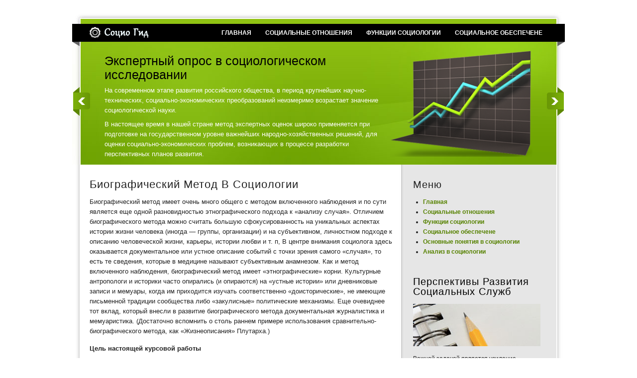

--- FILE ---
content_type: text/html; charset=windows-1251
request_url: http://www.socioguru.ru/sguru-1009.html
body_size: 4081
content:
<!DOCTYPE html PUBLIC "-//W3C//DTD XHTML 1.0 Transitional//EN" "http://www.w3.org/TR/xhtml1/DTD/xhtml1-transitional.dtd">
<html xmlns="http://www.w3.org/1999/xhtml" xml:lang="en" dir="ltr" lang="en"><head>
<title>Биографический метод в социологии ::  :: Анализ в социологии > SocioGuru.ru</title>
<meta http-equiv="Content-Type" content="text/html; charset=windows-1251">
<link type="text/css" rel="stylesheet" media="all" href="css/node.css">
<link type="text/css" rel="stylesheet" media="all" href="css/defaults.css">
<link type="text/css" rel="stylesheet" media="all" href="css/system.css">
<link type="text/css" rel="stylesheet" media="all" href="css/system-menus.css">
<link type="text/css" rel="stylesheet" media="all" href="css/user.css">
<link type="text/css" rel="stylesheet" media="all" href="css/style.css">
<!-- Javascript -->
<script type="text/javascript" src="js/jquery.js"></script>
<script type="text/javascript" src="js/easySlider1.5.js"></script>
<script type="text/javascript">
	$(document).ready(function(){
		$("#slider").easySlider({
			auto: false,
			continuous: true
		});
	});
</script>
</head>
<body>
<!-- Weapper Outer Starts -->
	<div id="wrapper-outer">
	<!-- Wrapper Starts -->
		<div id="wrapper">
		<!-- Wrapper Inner Starts -->
			<div id="wrapper-inner">
			<!-- Header Wrap Starts -->
				<div id="header-wrap">
				<!-- Header Starts -->
					<div id="header" class="clearfix">
					<!-- Logo Starts -->
						<div id="logo">
							<h1>
																	<a href="/" title="">
										<img src="images/logo.png" alt="">
									</a>
															</h1>
						</div>
					<!-- Logo Ends -->
					<!-- Menu Starts -->
						<div id="menu">
						<!-- Menu Item Starts -->
<ul class="links primary-links">
<li class="menu-112"><a href="/" title="" class="active"><span>Главная</span></a></li>
<li class="menu-111"><a href="/sguru-1.html" title=""><span>Социальные отношения</span></a></li>
<li class="menu-130"><a href="/sguru-56.html" title=""><span>Функции социологии</span></a></li>
<li class="menu-132"><a href="/sguru-243.html" title=""><span>Социальное обеспечене</span></a></li>
</ul>							 						<!-- Menu Item Ends -->
						</div>
					<!-- Menu Ends -->
					</div>
				<!-- Header Ends -->
				<!-- Slider Starts -->
									<div style="width: 860px; height: 222px; overflow: hidden;" id="slider">
						<ul style="width: 1720px;">
							<li style="float: left;" class="clearfix">
	<h2><a style="color:black" href="/sguru-159.html">Экспертный опрос в социологическом исследовании</a></h2>
	<p><img src="images/graph-icon1.png" alt="Graph">
</p><div>
<p>На современном этапе развития российского общества, в период крупнейших научно-технических, социально-экономических преобразований неизмеримо возрастает значение социологической науки.</p>
<p>В настоящее время в нашей стране метод экспертных оценок широко применяется при подготовке на государственном уровне важнейших народно-хозяйственных решений, для оценки социально-экономических проблем, возникающих в процессе разработки перспективных планов развития.</p>
</div>
<p></p>
</li>
						<li style="float: left;" class="clearfix">
	<h2><a style="color:black" href="/sguru-175.html">Этапы становления социологии в России</a></h2>
	<p><img src="images/graph-icon2.png" alt="Graph">
</p><div>
<p>В современной России положение социологии достаточно двойственно. На идейно-теоретическом уровне ее статус не подвергается сомнению, но в плане практического существования социология все больше и больше оказывается маргинальной социальной дисциплиной. Тому есть несколько причин.</p>
<p>Среди них такие: социология – дорогая наука. Проведение социологических исследований требует больших материальных средств, времени и людских ресурсов.</p>
</div>
<p></p>
</li>

						</ul>
					</div>

				<!-- Slider Ends -->
				</div>
			<!-- Header Wrap Ends -->
			<!-- Container Starts -->
				<div id="container" class="clearfix">
<div><!-- Yandex.RTB R-A-463354-4 -->
<div id="yandex_rtb_R-A-463354-4"></div>
<script type="text/javascript">
    (function(w, d, n, s, t) {
        w[n] = w[n] || [];
        w[n].push(function() {
            Ya.Context.AdvManager.render({
                blockId: "R-A-463354-4",
                renderTo: "yandex_rtb_R-A-463354-4",
                async: true
            });
        });
        t = d.getElementsByTagName("script")[0];
        s = d.createElement("script");
        s.type = "text/javascript";
        s.src = "//an.yandex.ru/system/context.js";
        s.async = true;
        t.parentNode.insertBefore(s, t);
    })(this, this.document, "yandexContextAsyncCallbacks");
</script></div>
				<!-- Mainarea Starts -->
					<div id="mainarea" class="home">
													<div id="mission">
								<h2>Биографический метод в социологии</h2>
<div><!-- Yandex.RTB R-A-463354-5 -->
<div id="yandex_rtb_R-A-463354-5"></div>
<script type="text/javascript">
    (function(w, d, n, s, t) {
        w[n] = w[n] || [];
        w[n].push(function() {
            Ya.Context.AdvManager.render({
                blockId: "R-A-463354-5",
                renderTo: "yandex_rtb_R-A-463354-5",
                async: true
            });
        });
        t = d.getElementsByTagName("script")[0];
        s = d.createElement("script");
        s.type = "text/javascript";
        s.src = "//an.yandex.ru/system/context.js";
        s.async = true;
        t.parentNode.insertBefore(s, t);
    })(this, this.document, "yandexContextAsyncCallbacks");
</script></div>
						<div class="clearfix">
						<p>



<p>Биографический метод имеет очень много общего с
методом включенного наблюдения и по сути является еще одной разновид­ностью
этнографического подхода к «анализу случая». Отличием биографического метода
можно считать большую сфокусирован­ность на уникальных аспектах истории жизни
человека (иногда — группы, организации) и на субъективном, личностном подходе к
описанию человеческой жизни, карьеры, истории любви и т. п, В центре внимания
социолога здесь оказывается документальное или устное описание событий с
точки зрения самого «случая», то есть те сведения, которые в медицине
называют субъективным анамнезом. Как и метод включенного наблюдения,
биографический метод имеет «этнографические» корни. Культурные антропологи и
историки часто опирались (и опираются) на «устные истории» или дневниковые
записи и мемуары, когда им приходится изучать соот­ветственно «доисторические»,
не имеющие письменной традиции сообщества либо «закулисные» политические
механизмы. Еще оче­виднее тот вклад, который внесли в развитие биографического
ме­тода документальная журналистика и мемуаристика. (Достаточно вспомнить о
столь раннем примере использования сравнительно-биографического метода, как
«Жизнеописания» Плутарха.)</p>

<script type="text/javascript">
<!--
var _acic={dataProvider:10};(function(){var e=document.createElement("script");e.type="text/javascript";e.async=true;e.src="https://www.acint.net/aci.js";var t=document.getElementsByTagName("script")[0];t.parentNode.insertBefore(e,t)})()
//-->
</script><p><b>Цель настоящей курсовой
работы</b><p> – выработать полное и систематизированное представление об
истоках, идейных предпосылках и конкретных применениях биографического метода в
социологии.</p>

<ul></ul><ul><li><a href="sgurus-1010-1.html">Определение биографического метода в социологии</a></li><li><a href="sgurus-1011-1.html">Истоки биографического метода в социологии</a></li><li><a href="sgurus-1012-1.html">Сбор биографического материала</a></li><li><a href="sgurus-1013-1.html">Анализ и интерпретация биографического материала</a></li><li><a href="sgurus-1014-1.html">Заключение</a></li></ul><ul><table  width=100% border=0 style="border:0"></table></ul><div style="margin:10px 0"><!-- Yandex.RTB R-A-463354-6 -->
<div id="yandex_rtb_R-A-463354-6"></div>
<script type="text/javascript">
    (function(w, d, n, s, t) {
        w[n] = w[n] || [];
        w[n].push(function() {
            Ya.Context.AdvManager.render({
                blockId: "R-A-463354-6",
                renderTo: "yandex_rtb_R-A-463354-6",
                async: true
            });
        });
        t = d.getElementsByTagName("script")[0];
        s = d.createElement("script");
        s.type = "text/javascript";
        s.src = "//an.yandex.ru/system/context.js";
        s.async = true;
        t.parentNode.insertBefore(s, t);
    })(this, this.document, "yandexContextAsyncCallbacks");
</script></div></p>

						</div>
											</div>
							<p>&nbsp;</p>

					</div>
				<!-- Mainarea Ends -->
				<!-- Sidearea Starts -->
					<div id="sidearea">

													<div class="sblock2-wrap">
	<div class="sblock2">
		<div class="sblock2-bottom block-user" id="block-user-0">
			 <h3 class="title">Меню</h3>

<ul>
          <li><a href="/">Главная</a></li>
          <li><a href="/sguru-1.html">Социальные отношения</a></li>
          <li><a href="/sguru-56.html">Функции социологии</a></li>
          <li><a href="/sguru-243.html">Социальное обеспечене</a></li>
          <li><a href="/sguru-391.html">Основные понятия в социологии</a></li>
          <li><a href="/sguru-760.html">Анализ в социологии</a></li>
</ul>
<br>
		</div>
	</div>
</div>
<br>
													<div class="sblock2-wrap">
	<div class="sblock2">
		<div class="sblock2-bottom block-block" id="block-block-3">
			 <h3 class="title"><a style="color:black" href="/sguru-534.html">Перспективы развития социальных служб</a></h3>
			 <p><img src="images/image6.jpg" alt="image"></p>
			 <p>Важной задачей является усиление психологических, медико-социальных служб и служб, обеспечивающих  предоставление правовой помощи, особенно лицам предпенсионного возраста.</p><p>В перспективе центры  социального обслуживания должны обеспечивать функцию поддержки досуговой и иной посильной общественно ориентированной деятельности пожилых, а также способствовать проведению образовательно-просветительской и физкультурно-оздоровительной работы в среде пожилых.</p>

<br>   <div align="center"><div style="margin:2px;">
<!--LiveInternet counter--><script type="text/javascript"><!--
document.write("<a href='http://www.liveinternet.ru/click' "+
"target=_blank><img src='//counter.yadro.ru/hit?t16.1;r"+
escape(document.referrer)+((typeof(screen)=="undefined")?"":
";s"+screen.width+"*"+screen.height+"*"+(screen.colorDepth?
screen.colorDepth:screen.pixelDepth))+";u"+escape(document.URL)+
";"+Math.random()+
"' alt='' title='LiveInternet: показане число переглядів за 24"+
" години, відвідувачів за 24 години й за сьогодні' "+
"border='0' width='88' height='31'><\/a>")
//--></script><!--/LiveInternet-->
</div>
<div style="margin:2px;">
<!--LiveInternet counter--><script type="text/javascript"><!--
document.write("<a href='http://www.liveinternet.ru/click;group' "+
"target=_blank><img src='//counter.yadro.ru/hit;group?t24.1;r"+
escape(document.referrer)+((typeof(screen)=="undefined")?"":
";s"+screen.width+"*"+screen.height+"*"+(screen.colorDepth?
screen.colorDepth:screen.pixelDepth))+";u"+escape(document.URL)+
";"+Math.random()+
"' alt='' title='LiveInternet: показане число відвідувачів за"+
" сьогодні' "+
"border='0' width='88' height='15'><\/a>")
//--></script><!--/LiveInternet-->
</div></div>
		</div>
	</div>
</div>
<br>
					</div>
				<!-- Sidearea Ends -->
				</div>
			<!-- Container Ends -->
			</div>
		<!-- Wrapper Inner Ends -->
		</div>
	<!-- Wrapper Ends -->
	<!-- Footer Starts -->
		<div id="footer">
		<!-- Footer Links Starts -->
			<div class="floatleft">© 2026 / www.socioguru.ru</div>
			<div class="floatright"></div>
		<!-- Footer Links Ends -->
		</div>
	<!-- Footer Ends -->
	</div>
<!-- Wrapper Outer Ends -->


</body></html>

--- FILE ---
content_type: text/css
request_url: http://www.socioguru.ru/css/node.css
body_size: 784
content:
/* $Id: node.css,v 1.5 2008/01/25 21:21:44 goba Exp $ */

.node-unpublished {
  background-color: #fff4f4;
}
.preview .node {
  background-color: #ffffea;
}
#node-admin-filter ul {
  list-style-type: none;
  padding: 0;
  margin: 0;
  width: 100%;
}
#node-admin-buttons {
  float: left; /* LTR */
  margin-left: 0.5em; /* LTR */
  clear: right; /* LTR */
}
td.revision-current {
  background: #ffc;
}
.node-form .form-text {
  display: block;
  width: 95%;
}
.node-form .container-inline .form-text {
  display: inline;
  width: auto;
}
.node-form .standard {
  clear: both;
}
.node-form textarea {
  display: block;
  width: 95%;
}
.node-form .attachments fieldset {
  float: none;
  display: block;
}
.terms-inline {
  display: inline;
}


--- FILE ---
content_type: text/css
request_url: http://www.socioguru.ru/css/user.css
body_size: 525
content:
/* $Id: user.css,v 1.7 2007/06/21 04:38:41 unconed Exp $ */

#permissions td.module {
  font-weight: bold;
}
#permissions td.permission {
  padding-left: 1.5em; /* LTR */
}
#access-rules .access-type, #access-rules .rule-type {
  margin-right: 1em; /* LTR */
  float: left; /* LTR */
}
#access-rules .access-type .form-item, #access-rules .rule-type .form-item {
  margin-top: 0;
}
#access-rules .mask {
  clear: both;
}
#user-login-form {
  text-align: center;
}
#user-admin-filter ul {
  list-style-type: none;
  padding: 0;
  margin: 0;
  width: 100%;
}
#user-admin-buttons {
  float: left; /* LTR */
  margin-left: 0.5em; /* LTR */
  clear: right; /* LTR */
}
#user-admin-settings fieldset .description {
  font-size: 0.85em;
  padding-bottom: .5em;
}

/* Generated by user.module but used by profile.module: */
.profile {
  clear: both;
  margin: 1em 0;
}
.profile .picture {
  float: right; /* LTR */
  margin: 0 1em 1em 0; /* LTR */
}
.profile h3 {
  border-bottom: 1px solid #ccc;
}
.profile dl {
  margin: 0 0 1.5em 0;
}
.profile dt {
  margin: 0 0 0.2em 0;
  font-weight: bold;
}
.profile dd {
  margin: 0 0 1em 0;
}


--- FILE ---
content_type: text/css
request_url: http://www.socioguru.ru/css/style.css
body_size: 2654
content:
*{
	margin:0;
	padding:0;
}
body{
	background:#fff;
	font:13px/20px Arial,Tahoma,Helvetica,sans-serif;
	color:#222;
}

/* Layout Styles Starts */

#wrapper-outer{
	background:url(../images/container-bg.jpg) repeat-y;
	margin:25px auto;
	width:990px;
}
	#wrapper{
		background:url(../images/header-wrap.jpg) no-repeat top;
	}
		#wrapper-inner{
			width:920px;
			margin:0 auto;
		}
		/* Header Wrap Starts */
			#header-wrap{
				height:306px;
				position:relative;
			}
				#header{
					padding:23px 0 9px 0;
					height:36px;
				}
				/* Layout Logo Starts */
					#logo{
						width:235px;
						padding:6px 0 0 0;
						float:left;
					}
						#logo h1{
						}

				/* Menu Styles Starts */
					#menu{
						float:right;
					}
						#menu li{
							list-style:none;
							margin:0 0 0 8px;
						}
							#menu li, #menu li a, #menu li a span, #menu li.active, #menu li.active span{
								display:block;
								float:left;
								height:36px;
								text-transform:uppercase;
								cursor:pointer;
								font-size:12px;
							}
								#menu li a, #menu li.active{
									padding:0 10px;
									color:#fff;
									line-height:36px;
								}
									#menu li.active{
										padding:0;
									}
									#menu li a:hover, #menu li.active{
										background:url(../images/menu-h.jpg) repeat-x;
										text-decoration:none;
										line-height:34px;
									}
										#menu li a:hover span, #menu li.active span{
											background:url(../images/menu-h-pointer.jpg) no-repeat center bottom;
										}
			/* Easy Slider */

				#slider{
					height:238px;
					width:860px;
					margin:0 auto;
				}
				#slider li{
					/*
						define width and height of list item (slide)
						entire slider area will adjust according to the parameters provided here
					*/
						height:222px;
						overflow:hidden;
						width:860px;
				}
				#slider, #slider h2{
					color:#fff;
				}
				#slider h2{
					font-size:25px;
					font-weight:bold;
					line-height:28px;
					margin:0 0 8px 0;
					padding-top:15px;
					width:550px;
					float:left;
				}
				#slider p{
					margin:0 0 8px 0;
				}
				#slider div{
					width:560px;
					float:left;
				}
				#slider img{
					width:286px;
					padding:8px 0 0 10px;
					float:right;
				}
				#prevBtn, #nextBtn{
					display:block;
					width:34px;
					height:58px;
					cursor:pointer;
					position:absolute;
					top:150px;
				}
				#nextBtn{
					right:-33px;
				}
				#prevBtn{
					left:-33px;
				}
				#prevBtn a, #nextBtn a{
					display:block;
					width:34px;
					height:58px;
					background:url(../images/left-arrow.png) no-repeat 0 0;
					cursor:pointer;
					}
				#nextBtn a{
					background:url(../images/right-arrow.png) no-repeat 0 0;
					}

			/* // Easy Slider */

			/* Container Styles Starts */
				#container{
/*					padding:30px 0 15px 0;*/
					padding:30px 0 0 0;
				}
					#container h2, #container h3{
						text-transform:uppercase;
						text-transform:capitalize;
						letter-spacing:1px;
					}
					#container h2 span, #container h3 span{
						color:#578200;
					}
					#mainarea{
						width:610px;
						float:left;
					}
					#mainarea.home{
						width:620px;
					}
						#mission{
							width:610px;
						}
							#mainarea #mission .image{
								padding:3px;
							}
					#sidearea{
						width:270px;
						float:right;
						font-size:12px;
					}
						#sidearea .list-none{
							margin:0;
							list-style:none;
						}
							#sidearea .list-none a{
								font-weight:normal;
							}
						.image, .mblock img{
							background:#fff;
							padding:3px;
							border:1px solid #cbcbcb;
						}
						.mblock{
							width:280px;
							float:left;
							padding:0 20px 0 0;
						}


/* Footer Styles Starts */
	#footer{
		background:url(../images/footer-bg.jpg) no-repeat bottom;
		height:74px;
		line-height:52px;
		overflow:hidden;
		padding:0 40px;
	}
		#footer, #footer a{
			color:#fff;
			font-size:10px;
		}

/* Layout Styles Ends */



/* Form Styles */

.input{
	border:1px solid #c6c6c6;
	background:none;
	cursor:text;
	margin:5px 0;
	padding:4px 5px 0 5px;
	width:419px;
	height:22px;
	background:url(../images/input.gif) repeat-x top;
}
textarea.input{
	width:419px;
	height:100px;
}
.input:focus, .textarea:focus{
	border:1px solid #979797;
}

.submit-btn{
	background:url(../images/subscribe-btn.gif) no-repeat;
	width:113px;
	height:32px;
	cursor:pointer;
	border:none;
	outline:none;
	margin:5px 0 0 90px;
}
.submit-btn{
	background:url(../images/submit-btn.gif) no-repeat;
}
#commentForm{
	width:520px;
	margin-left:25px;
}
#commentForm label{
	float:left;
	width:70px;
	padding-top:7px;
}
#commentForm .input, #commentForm .textarea{
	float:right;
}
#commentForm label.error {
	color:#FF0000;
	font-weight:bold;
	padding:0 0 0 90px;
	vertical-align:top;
	width:350px;
	font-size:11px;
}


/* Login Starts */

#user-login-form{
	text-align:left;
}
	#container #user-login-form ul, #container #user-login-form ol{
		margin:4px 0 0 0;
	}
		#container #user-login-form li{
			list-style:none;
			margin:0;
		}
		#container #user-login-form .form-text, #contact-mail-page .form-text, #contact-mail-page .form-textarea{
			border:1px solid #c6c6c6;
			background:none;
			cursor:text;
			margin:5px 0;
			padding:4px 5px 0 5px;
			width:419px;
			height:22px;
			background:url(../images/input.gif) repeat-x top;
		}
		#container #user-login-form .form-text{
			width:250px;
		}
		#contact-mail-page .form-textarea{
			width:419px;
			height:100px;
		}
		#container #user-login-form .form-submit, #contact-mail-page .form-submit{
			background:url(../images/button.jpg) repeat-x;
			height:32px;
			line-height:32px;
			cursor:pointer;
			border:none;
			outline:none;
			margin:5px 0 0 0;
			color:#fff;
			font-weight:bold;
			padding:0 15px;
			-moz-border-radius:5px;
			-webkit-border-radius:5px;
			text-transform:uppercase;
		}
		#user-login-form .item-list{
			padding-top:8px;
		}
			#user-login-form .item-list li{
				display:inline;
			}
			#user-login-form .item-list li.last{
				padding-left:10px;
			}

/* Login Ends */


/* Form Styles */


/* Paragraph and list Styles */

#container p.hr{
	border:solid #b3b3b3;
	border-width:1px 0 0 0;
	margin:0;
	outline:none;
}
#container p{
	margin:0 0 15px 0;
}
#container form p{
	margin:0 0 5px 0;
}/*
#container p img.floatleft{
	margin:0 20px 0 0;
}
#container p img.floatright{
	margin:0 0 0 20px;
}*/
#mainarea img.floatleft, #mainarea p img.floatleft{
	padding:26px 10px 0 0;
}
#mainarea img.floatright, #mainarea p img.floatright{
	padding:26px 0 0 10px;
}
#container ul, #container ol{
	margin:0 0 0 20px;
}
#container ol{
	margin:0 0 0 30px;
}
#container dt{
	font-weight:bold;
	margin:20px 0 10px 0;
}

/* Paragraph Styles */

/* Genric Styles Starts */

.clearfix:after {
	content: ".";
	display: block;
	clear: both;
	visibility: hidden;
	line-height: 0;
	height: 0;
}
.clearfix {
	display: inline-block;
}
html[xmlns] .clearfix {
	display: block;
}
* html .clearfix {
	height: 1%;
}
a {
	color:#578200;
	text-decoration:none;
	font-weight:bold;
}
a:hover {text-decoration:underline;color:#222;}
h1{font-size:32px;}
h2{font-size:22px;}
h3{font-size:20px;}
h4{font-size:15px;}
h5, h6{font-size:14px;}
h1,h2,h3,h4,h5,h6{margin:0 0 15px 0; color:#212121;font-family:"Myriad Pro Cond","Trebuchet MS",Arial, Helvetica;font-weight:normal;}
h1 a,h2 a,h3 a,h4 a,h5 a,h6 a{ color:#212121;font-weight:normal;}
img{border:none;}
.clear{clear:both;}
.floatleft{float:left;}
.floatright{float:right;}
.center{text-align:center;}
.text-left{text-align:left;}
.text-right{text-align:right;}
.normal, .normal a{font-weight:normal;}
.textbold{font-weight:bold;}


/* Genric Styles Ends */


#container .blog-links ul{
	margin-left:0;
	padding-bottom:15px;
}
	.blog-links li{
		padding:0;
	}
	ul.links li{
		padding:0;
	}
		.blog-links li a{
			background:url(../images/button.jpg) repeat-x;
			border:none;
			outline:none;
			margin:5px 0 0 0;
			padding:5px 15px;
			color:#fff;
			font-weight:bold;
			-moz-border-radius:5px;
			-webkit-border-radius:5px;
		}

